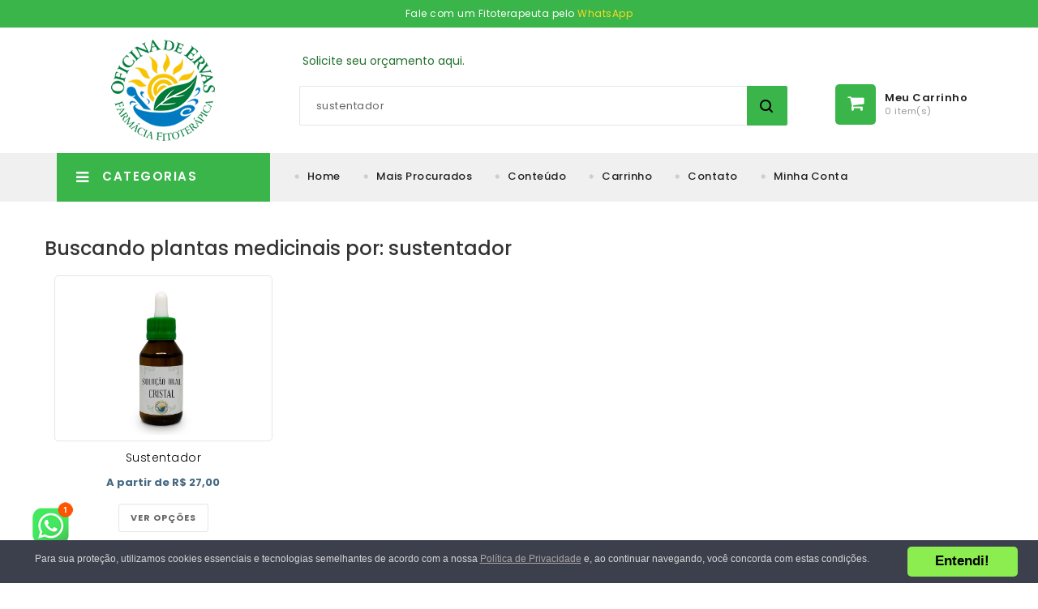

--- FILE ---
content_type: text/html; charset=iso-8859-1
request_url: https://www.oficinadeervas.com.br/busca/sustentador/?utm_source=site&utm_medium=detalhe&utm_campaign=tag&utm_content=Sustentador
body_size: 8213
content:
<!DOCTYPE html>
<html lang="pt-br">
<head>
<meta http-equiv="Content-Type" content="text/html; charset=iso-8859-1" />
<meta http-equiv="x-ua-compatible" content="ie=edge">
<!--[if IE]>
	<meta http-equiv="X-UA-Compatible" content="IE=edge">
<![endif]-->
<title>Buscando plantas medicinais por: sustentador | Oficina de Ervas Farmácia de Manipulação</title>
<meta name="title" content="Buscando plantas medicinais por: sustentador | Oficina de Ervas Farmácia de Manipulação">
<meta name="subject" content="Buscando plantas medicinais (Remédios Naturais) por: sustentador - Compre Cápsulas Manipuladas Online: Emagrecimento, saúde, dores em geral, beleza e atividade física.">
<meta name="description" content="Encontre aqui Remédios Naturais para sustentador. Aproveite parcelamento em 6x Sem Juros, aqui na Oficina de Ervas Farmácia de Manipulação." />
<meta name="keywords" content="sustentador, busca, medicamento, fitoterapico" />
<meta name="Language" content="pt-br">
<meta name="Robots" content="All">
<meta name="author" content="Oficina de Ervas - Digital.Com.VC">
<!-- Favicons Icon -->
<link rel="icon" href="../../images/favicon.ico" type="image/x-icon" />
<link rel="shortcut icon" href="../../images/favicon.ico" type="image/x-icon" />
<link rel="dns-prefetch" href="https://fonts.googleapis.com/">
<link rel="dns-prefetch" href="https://www.googletagmanager.com/">
<link rel="dns-prefetch" href="https://www.googleadservices.com/">
<link rel="dns-prefetch" href="https://connect.facebook.net/">
<link rel="dns-prefetch" href="https://www.facebook.com/">

<!-- Mobile Specific -->
<meta name="viewport" content="width=device-width, initial-scale=1, maximum-scale=1">
<meta name="theme-color" content="#3AB54A">
<!-- CSS Style -->
<link rel="stylesheet" type="text/css" href="../../css/bootstrap.min.css">
<link rel="stylesheet" type="text/css" href="../../css/font-awesome.min.css" media="all">
<link rel="stylesheet" type="text/css" href="../../css/simple-line-icons.css" media="all">
<link rel="stylesheet" type="text/css" href="../../css/owl.carousel.css">
<link rel="stylesheet" type="text/css" href="../../css/owl.theme.css">
<link rel="stylesheet" type="text/css" href="../../css/jquery.bxslider.css">
<link rel="stylesheet" type="text/css" href="../../css/jquery.mobile-menu.css">
<link rel="stylesheet" type="text/css" href="../../css/style.css" media="all">
<link rel="stylesheet" type="text/css" href="../../css/revslider.css">
<link rel="stylesheet" type="text/css" href="../../css/blogmate.css">
<link rel="canonical" href="https://www.oficinadeervas.com.br/busca/?termo=sustentador" />
</head>
<body class="cms-index-index cms-home-page">
<div id="page">
		<div class="top-banners">
		<div class="banner"> 
			<!--
			Aproveite nossa condição especial para compras com cartão de crédito, até <a href="../../faq" title="Clique aqui e confira as condições"><span>6 X SEM JUROS*</span></a>!
			Fale com um Fitoterapeuta pelo <a href="https://web.whatsapp.com/send?l=pt_BR&phone=5516991599056&text=Ol%C3%A1%2C%20estou%20vindo%20do%20site%20da%20Oficina%20de%20Ervas%20e%20gostaria%20de%20atendimento." target="_blank"><span>(16) 99159-9056</span></a>
			Fale com nosso fitoterapeuta pelo <a href="https://t.me/FitoterapeutaOficinaDeErvas" target="_blank" style="color:#FC0">Telegram</a>.
			-->
			Fale com um Fitoterapeuta pelo <a href="https://web.whatsapp.com/send?l=pt_BR&phone=5516991599056&text=Ol%C3%A1%2C%20estou%20vindo%20do%20site%20da%20Oficina%20de%20Ervas%20e%20gostaria%20de%20atendimento." target="_blank"><span>WhatsApp</span></a>
		</div>
	</div>

		<!-- Header -->
	<header>
		
		<div class="container">
			<div class="row">
				<div class="col-lg-3 col-md-3 col-sm-3 col-xs-12 logo-block"> 
					<!-- Header Logo -->
					<center>
					<div class="logo"> <a title="Farmácia de Manipulação - Oficina de Ervas: Cápsulas, Tinturas, Cosméticos e Essências." href="https://www.oficinadeervas.com.br/"><img alt="Farmácia de Manipulação - Oficina de Ervas: Cápsulas, Tinturas, Cosméticos e Essências." src="../../images/logo.png"></a> </div>
					</center>
					<!-- End Header Logo --> 
				</div>
				<div class="col-lg-9 col-md-9 col-sm-9 col-xs-12 hidden-xs"> 
					<p>&nbsp;</p>
					<p style="margin-left: 10px;">
					<!--
					Não fique com dúvidas. Fale com nosso fitoterapeuta pelo <a href="https://web.whatsapp.com/send?l=pt_BR&phone=5516991599056" target="_blank">(16) 99159-9056</a> ou <a href="../../receita/?bt=topo">solicite seu orçamento</a>.
					Não fique com dúvidas. Fale com nosso fitoterapeuta pelo <a href="https://t.me/FitoterapeutaOficinaDeErvas" target="_blank">Telegram</a> ou <a href="../../receita/?bt=topo">solicite seu orçamento</a>.
					-->
					<a href="../../receita/?bt=topo">Solicite seu orçamento aqui.</a>
					</p>
				</div>
				<div class="col-lg-7 col-md-6 col-sm-6 col-xs-3 hidden-xs category-search-form">
					<div class="search-box">
						<form id="search_mini_form" action="../../busca/" method="get">
							<!-- Autocomplete End code -->
							<input id="search" type="text" name="termo" value="sustentador" class="searchbox" maxlength="128" placeholder="Faça sua busca aqui...">
							<button type="submit" title="Search" class="search-btn-bg" id="submit-button"></button>
						</form>
					</div>
				</div>
				<div class="col-lg-2 col-md-3 col-sm-3 col-xs-12 card_wishlist_area">
					<div class="mm-toggle-wrap">
						<div class="mm-toggle"><i class="fa fa-search"></i>MENU<span class="mm-label">Menu</span> </div>
					</div>
					<div class="top-cart-contain"> 
						<!-- Top Cart -->
						<div class="mini-cart">
														<div data-toggle="dropdown" data-hover="dropdown" class="basket dropdown-toggle" onclick="abreFechaTopCart();">
								<a href="../../carrinho.php">
									<span class="price hidden-xs">Meu Carrinho</span> 
									<span class="cart_count hidden-xs">0 item(s)</span> 
								</a>
							</div>
							<div>
								<div class="top-cart-content"> 
									<!--actions-->
									<div class="actions">
										<!--<button class="btn-checkout" title="Comprar Mais" type="button" onclick="location='../../produtos.php?ordem=procura';"><span>Comprar Mais</span> </button>-->
										<a href="../../carrinho" class="view-cart"><span>Meu Carrinho</span></a> 
									</div>

									<!--block-subtitle-->
									<ul class="mini-products-list" id="cart-sidebar">
										
																			</ul>
								</div>
							</div>
						</div>
						<!-- Top Cart -->
						<div id="ajaxconfig_info" style="display:none"> <a href="#/"></a>
							<input value="" type="hidden">
							<input id="enable_module" value="1" type="hidden">
							<input class="effect_to_cart" value="1" type="hidden">
							<input class="title_shopping_cart" value="Go to shopping cart" type="hidden">
						</div>
					</div>
					<!-- mgk wishlist --> 
				</div>
			</div>
		</div>
		<nav class="hidden-xs">
			<div class="nav-container">
				<div class="col-md-3 col-xs-12 col-sm-3">
					<div class="mega-container visible-lg visible-md visible-sm">
						<div class="navleft-container">
							<div class="mega-menu-title">
								<h3><i class="fa fa-navicon"></i> Categorias</h3>
							</div>
							<div class="mega-menu-category">
								<ul class="nav">
									<li class="nosub"><a href="../../produtos.php?id_categoria=1&c=fitoterapicos/-produtos-naturais">Fitoterápicos/ Produtos Naturais</a></li>
									<li class="nosub"><a href="../../produtos.php?id_categoria=9&c=fito-cosmeceuticos">Fito-cosmecêuticos</a></li>
									<li class="nosub"><a href="../../produtos.php?id_categoria=7&c=oleos-essenciais/-oleos">Óleos essenciais/ Óleos</a></li>
									<li> <a href="../../cristais-oz.php">Cristais de Oz, Toque de Luz, Fauna e Flora</a>
										<div class="wrap-popup column1">
											<div class="popup">
												<ul class="nav">
													<li><a href="../../produtos.php?id_categoria=13&c=cristais-de-oz-toque-de-luz">Toque de Luz</a></li>
													<li><a href="../../produtos.php?id_categoria=14&c=cristais-de-oz-linha-fauna">Linha Fauna (Animais)</a></li>
													<li><a href="../../produtos.php?id_categoria=15&c=cristais-de-oz-linha-flora">Linha Flora (Plantas)</a></li>
													<li><a href="../../produtos.php?id_categoria=2&c=essencias-de-cristais-de-oz">Essências de Cristais de Oz</a></li>
												</ul>
											</div>
										</div>
									</li>
									<li> <a href="../../essencias-florais.php">Essências Florais</a>
										<div class="wrap-popup column1">
											<div class="popup">
												<ul class="nav">
													<li><a href="../../produtos.php?id_categoria=4&c=essencias-florais-bach">Essências Florais Bach</a></li>
													<li><a href="../../produtos.php?id_categoria=3&c=essencias-florais-australia">Essências Florais Austrália</a></li>
													<li><a href="../../produtos.php?id_categoria=5&c=essencias-florais-california">Essências Florais Califórnia</a></li>
													<li><a href="../../produtos.php?id_categoria=6&c=essencias-florais-saint-germain">Essências Florais Saint Germain</a></li>
												</ul>
											</div>
										</div>
									</li>
									<li class="nosub"><a href="../../produtos_lista.php">Todos os produtos</a></li>

																	</ul>
							</div>
						</div>
					</div>
				</div>
				<!-- features box -->
				<div class="our-features-box hidden-xs">
					<div class="features-block">
						<div class="col-lg-9 col-md-9 col-xs-12 col-sm-9 offer-block">
							<a href="https://www.oficinadeervas.com.br/">Home</a>
							<a href="../../produtos.php?ordem=procura">Mais Procurados</a>
							<a href="../../conteudos">Conteúdo</a>
							<a href="../../carrinho">Carrinho</a>
							<a href="../../contato">Contato</a>
							<a href="../../cliente-login">Minha Conta</a>
							<!--
							<span>Faça seu pedido (16) 2133.4455</span>
							<span>Envie sua receita pelo WhatsAPP: <a href="https://web.whatsapp.com/send?l=pt_BR&phone=5516991599056" target="_blank">(16) 99159-9056</a></span>
							-->
						</div>
					</div>
				</div>
			</div>
		</nav>
	</header>
	<!-- end header -->

	
	
		<section class="main-container col1-layout">
		<div class="container">
			<div class="row">
				<h1 style="font-size:24px;">Buscando plantas medicinais por: sustentador</h1>
								<div class="category-products">
					<ul class="products-grid">
											<!-- Item inner--> 
						<li class="item col-lg-3 col-md-3 col-sm-4 col-xs-6" onclick="location='../../sustentador';">
							<div class="item-inner">
								<div class="item-img">
									<div class="item-img-info"> 
										<a class="product-image" title="Sustentador" href="../../sustentador"> 
											<img alt="Sustentador" class="lazyload" data-src="../../images/produtos/20190715_110838_solucao-oral-cristal.jpg"> 
										</a>
																													</div>
								</div>
								<div class="item-info">
									<div class="info-inner">
										<div class="item-title"> <a title="Sustentador" href="../../sustentador"> Sustentador </a> </div>
																				<div class="item-content">
											<div class="item-price">
												<div class="price-box">
													<span class="regular-price"> <span class="price">A partir de R$ 27,00</span> </span> 
																									</div>
											</div>
											<div class="action">
												<button class="button btn-cart" type="button" title="Ver Opções de Sustentador" data-original-title="Ver Opções de Sustentador" onclick="location='../../sustentador';"><span>Ver Opções</span> </button>
											</div>
										</div>
									</div>
								</div>
							</div>
						</li>
						<!-- End	Item inner--> 
															</ul>
				</div>
			</div>
		</div>
	</section>
	
		<!-- Latest Blog -->
	<div class="container">
		<div class="row">
			<div class="blog-outer-container">
				<div class="block-title">
					<h2>Buscando Conteúdos por: sustentador</h2>
				</div>
				<div class="blog-inner">
															<div class="col-lg-4 col-md-4 col-sm-4">
						<div class="entry-thumb image-hover2">
							<center>
								<a href="../../conteudo/essencia-fenix-ideal-para-esse-momento-de-grandes-mudancas" title="Essência Fênix, ideal para esse momento de grandes mudanças!">
									<img alt="Essência Fênix, ideal para esse momento de grandes mudanças!" class="lazyload" data-src="../../imagem_texto/conteudo.jpg">
								</a>
							</center>
						</div>
						<div class="blog-preview_info">
							<h4 class="blog-preview_title"><a href="../../conteudo/essencia-fenix-ideal-para-esse-momento-de-grandes-mudancas">Essência Fênix, ideal para esse momento de grandes mudanças!</a></h4>
							<ul class="post-meta">
								<li><i class="fa fa-file"></i><span class="post-color-I">Informativo</span> </li>

																<!-- <li><i class="fa fa-comments"></i> comentário(s) </li>-->

								<li><i class="fa fa-clock-o"></i><span class="day">01</span> <span class="month">Jan</span></li>
							</ul>
							<div class="blog-preview_desc"> Essência Fênix, ideal para esse momento de grandes mudanças!Essa fórmula composta de vários crist</div>
							<a class="blog-preview_btn" href="../../conteudo/essencia-fenix-ideal-para-esse-momento-de-grandes-mudancas">LEIA MATÉRIA COMPLETA</a> </div>
					</div>
															<div class="clearfix"></div>
				</div>
			</div>
		</div>
	</div>
	<!-- End Latest Blog --> 
	
		<!-- Footer -->
	<footer class="footer">
				<div class="newsletter-wrap">
			<div class="container">
				<div class="row">
					<div class="col-xs-12">
						<center>
						<h4><span>Quer receber nossos informativos mensais?</span></h4>
						<button class="subscribe" title="Subscribe" type="button" onclick="verticalCenter_TXXYD(signupFormContainer_TXXYD);"><span>Inscrever</span></button>
						</center>
					</div>
				</div>
			</div>
		</div>
		<!--newsletter-->
		<div class="footer-middle">
			<div class="container">
				<div class="row">
					<div class="col-md-3 col-sm-6">
						<div class="footer-column pull-left">
							<h4 itemprop="description">Oficina de Ervas Farmácia de Manipulação LTDA</h4>
							<span>CNPJ: 03.731.921/0001-12</span>
							<span itemprop="name" style="display:none;">Oficina de Ervas</span>
							<div itemprop="address" itemscope itemtype="http://schema.org/PostalAddress">
								<span itemprop="streetAddress"><a href="https://www.google.com/maps/place/Oficina+de+Ervas/@-21.197951,-47.7762257,17z/data=!3m1!4b1!4m2!3m1!1s0x94b9bf4d5164fe13:0xe3d522130400a118" target="_blank" rel="noindex, nofollow" title="Mapa do endereço da Oficina de Ervas">R. Otto Benz, 548 - Nova Ribeirânia</a><br /></span>
								<span itemprop="addressLocality">Ribeirão Preto</span> - <span itemprop="addressRegion">SP</span><br>
								<span itemprop="telephone"><a href="tel:+551621334455" title="Ligue para a Oficina de Ervas - Farmácia de Manipulação">(16) 2133-4455</a></span>
							</div>
							<div itemscope itemtype="http://schema.org/CivicStructure">
								Seg. à Sex. 8h às 18h - Sáb 8h às 12h<br />
								<meta itemprop="openingHours" content="Mo-Fr 08:00-18:00">
								<meta itemprop="openingHours" content="Sa 08:00-12:00">
							</div>
							Farmacêutica responsável:<br />Giovana Tofoli da Silva - CRF 19.449<br />
							Autorização expedida pela ANVISA: CEVS 354340218-477-000401-1-8
							<div itemprop="geo" itemscope itemtype="http://schema.org/GeoCoordinates">
								<meta itemprop="latitude" content="-21.19793" />
								<meta itemprop="longitude" content="-47.77403" />
							</div>
						</div>
					</div>
					<div class="col-md-3 col-sm-6">
						<div class="footer-column pull-left">
							<h4>Institucional</h4>
							<ul class="links">
								<li><a href="../../empresa">Quem Somos</a></li>
								<li><a href="../../equipe">Equipe</a></li>
								<li><a href="../../trabalhe-conosco">Trabalhe Conosco</a></li>
								<li><a href="../../depoimentos">Depoimentos de Clientes</a></li>
								<li><a href="../../cliente-login">Minha Conta</a>&nbsp;&nbsp;&nbsp;<a href="../../cliente-1-acesso"><strong>Criar Conta</strong></a></li>
								<li><a href="../../faq" title="Clique aqui e confira as condições">Aproveite até 6 X SEM JUROS*</a></li>
							</ul>
						</div>
					</div>
					<div class="col-md-3 col-sm-6">
						<div class="footer-column pull-left">
							<h4>Informações</h4>
							<ul class="links">
																<li><a href="../../mais-procurados" title="Mais Procurados">Mais Procurados</a></li>
								<li><a href="../../faq" title="FAQ - Dúvidas Gerais">FAQ - Dúvidas Gerais</a></li>
								<li><a href="../../politica-de-privacidade" title="Política de Privacidade">Política de Privacidade</a></li>
								<!--<li><a href="../../contato" title="Contato">Contato</a></li>-->
								<li><a href="../../receita/?utm_source=site&utm_medium=link-footer&utm_campaign=link&utm_content=footer" title="Solicite seu Orçamento">Solicite seu Orçamento</a></li>
								<li><a href="../../receita/?utm_source=site&utm_medium=link-footer&utm_campaign=link&utm_content=footer">Envie sua Receita</a></li>
								<li><a href="#" onclick="verticalCenter_TXXYD(signupFormContainer_TXXYD);" title="Assinar Informativo">Assinar Informativo</a></li>
							</ul>
						</div>
					</div>
					<div class="col-md-3 col-sm-6">
						<h4>Fale Conosco</h4>
						<div class="contacts-info">
														<div class="whatsapp-footer"><a href="https://web.whatsapp.com/send?l=pt_BR&phone=5516991599056" target="_blank"><i class="whatsapp-icon">&nbsp;</i> WhatsAPP: (16) 99159-9056</a></div>
							<div class="phone-footer"><a href="tel:1621334455" title="Ligue para a Oficina de Ervas - Farmácia de Manipulação"><i class="phone-icon">&nbsp;</i> Telefone: (16) 2133-4455</a></div>
							<email><a href="mailto:farmacia@oficinadeervas.com.br?subject=Contato oficinadeervas.com.br 15/01/2026 - 12:04:34&body=Olá meu nome é:%0D%0AGostaria de falar sobre:%0D%0A%0D%0A%0D%0A" title="Mande e-mail"><i class="email-icon">&nbsp;</i>farmacia@<br>oficinadeervas.com.br</a></email>
							<div class="email-footer"><a href="../../fale-fitoterapeuta/?utm_source=site&utm_medium=link-footer&utm_campaign=link&utm_content=footer" title="Mande sua dúvida para nosso Fitoterapeuta"><i class="email-icon">&nbsp;</i> Fale com o Fitoterapeuta</a> </div>
							<!--<address><i class="add-icon">&nbsp;</i><a href="https://www.google.com/maps/place/Oficina+de+Ervas/@-21.197951,-47.7762257,17z/data=!3m1!4b1!4m2!3m1!1s0x94b9bf4d5164fe13:0xe3d522130400a118" target="_blank">R. Otto Benz, 548<br>Ribeirão Preto/SP</a></address>-->
						</div>
					</div>
				</div>
			</div>
		</div>
		<div class="footer-top">
			<div class="container">
				<div class="row">
					<div class="col-xs-12 col-sm-4">
						<div class="social">
							Siga nossas redes sociais:<br />
							<ul>
								<li class="fb"><a href="https://www.facebook.com/oficinadeervas" target="_blank" title="Visite nosso Facebook"></a></li>
								<li class="googleplus"><a href="https://www.instagram.com/oficinadeervas/" target="_blank" title="Visite nosso Instagram"></a></li>
								<li class="youtube"><a href="https://www.youtube.com/c/OficinadeErvasFarmacia?sub_confirmation=1" target="_blank" title="Visite nosso YouTube"></a></li>
								<!--
								<li class="rss"><a href="../../rss.php"></a></li>
								<li class="tw"><a href="#"></a></li>
								<li class="pintrest"><a href="#"></a></li>
								<li class="linkedin"><a href="#"></a></li>
								-->
							</ul>
						</div>
					</div>
					<div class="col-xs-12 col-sm-4">
						Faça seus pedidos com segurança:<br />
						<a href="http://safeweb.norton.com/report/show?url=oficinadeervas.com.br" target="_blank" rel="nofollow"><img src="../../images/secure-norton.png" alt="Oficina de Ervas - Norton Safe Web"></a>
						&nbsp;&nbsp;
						<a href="https://www.sslshopper.com/ssl-checker.html#hostname=https://www.oficinadeervas.com.br/" target="_blank" rel="nofollow"><img src="../../images/secure-ssl.png" alt="Oficina de Ervas - SSL Checker"></a>
						&nbsp;&nbsp;
						<a href="http://www.google.com/safebrowsing/diagnostic?site=https://www.oficinadeervas.com.br" target="_blank" rel="nofollow"><img src="../../images/secure-google.png" alt="Oficina de Ervas - Google Safe Web"></a>
						&nbsp;&nbsp;
						<a href="https://www.ebit.com.br/oficina-de-ervas" target="_blank" rel="nofollow"><img src="../../images/secure-ebit.png" alt="Oficina de Ervas - Certificação dos Consumidores"></a>
					</div>
					<div class="col-xs-12 col-sm-4">
						<div class="payment-accept">
							Confira outras opções no carrinho:<br />
							<img src="../../images/payment-1.png" alt="Pagamentos direto no PagSeguro">
							<img src="../../images/payment-2.png" alt="Pagamentos com Visa">
							<img src="../../images/payment-3.png" alt="Pagamentos com Mastercard">
							<img src="../../images/payment-4.png" alt="Pagamentos por boleto bancário">
						</div>
					</div>
				</div>
			</div>
		</div>
		<div class="footer-bottom">
			<div class="container">
				<div class="row">
					<div class="col-sm-10 col-xs-10 coppyright"> 2000 ~ 2026 Oficina de Ervas. Todos os direitos reservados. </div>
					<div class="col-sm-2 col-xs-2"> <a href="https://www.digital.com.vc/?utm_source=oficinadeervas&utm_medium=link-footer&utm_campaign=link&utm_content=footer" target="_blank" title="Digital.Com.VC - Criação de sites e Marketing Online"><img src="https://www.digital.com.vc/img/digital-logo-sites-branco.png" width="100" alt="Digital.Com.VC - Criação de sites e Marketing Online" /></a> </div>
				</div>
			</div>
		</div>
	</footer>
	<!-- End Footer --> 

<div id="cookie-div" class="cookie-consent show-consent">
	<span class="cookie-text">
		Para sua proteção, utilizamos cookies essenciais e tecnologias semelhantes de acordo com a nossa 
		<a href="../../politica-de-privacidade/" target="_blank"><u>Política de Privacidade</u></a>
		e, ao continuar navegando, você concorda com estas condições.
	</span>
	<button class="consent-btn" onclick="aceita_cookie();">
		Entendi!
	</button>
</div>
<style>
.cookie-consent {
  width: 100%;
  flex-wrap: wrap;
  position: fixed;
  bottom: 0;
  left: 0;
  right: 0;
  color: #d6d6d6;
  background-color: #3c404d;
  padding: .6em 1.8em;
  z-index: 9999;
  display: none;
}
.cookie-text {
  font-family: Helvetica,Calibri,Arial,sans-serif;
  font-size: 12px;
  line-height: 1.5em;
  flex: 99 1 500px;
  text-align: center;
  margin: 6px 30px 5px 0;
}
.cookie-text a {
  text-decoration: none;
  color: #a9a5a5!important;
}
.cookie-text a:hover {
  color: #d6d6d6!important;
}
.consent-btn {
  margin: 0 30;
  color: #000;
  flex: 1 0 130px;
  background-color: #8bed4f;
  border-color: transparent;
  padding: .2em .5em;
  font-size: 1.2em;
  font-family: Helvetica,Calibri,Arial,sans-serif;
  font-weight: bolder;
  border-width: 2px;
  border-style: solid;
  text-align: center;
  white-space: nowrap;
  border-radius: 5px;
  min-height: 30px;
}
.consent-btn:hover {
  background-color: #b1ff75;
  cursor: pointer;
  text-decoration: underline;
}
.show-consent {
  display: flex;
  display: -webkit-box;
  display: -moz-box;
  display: -ms-flexbox;
  display: -webkit-flex;
}
</style>
<script>
function aceita_cookie(){
	document.getElementById('cookie-div').style.display = 'none';
	var ret =  $.ajax({
		 type: "GET",	
		 async: false,
		 url: "https://www.oficinadeervas.com.br/includes/js_cookie.php"
	 }).responseText;
}
</script>

<a href="https://www.oficinadeervas.com.br/whatsapp" target="_blank" title="Ainda em dúvida? Clique aqui e fale com nosso fitoterapeuta" style="position:fixed;width:60px;height:60px;bottom:40px;left:40px;cursor:pointer; z-index:9;">
	<img src="https://www.oficinadeervas.com.br/images/icone-whatsapp.png" title="Ainda em dúvida? Clique aqui e Fale com Nosso Fitoterapeuta!" />
</a>
</div>

<!-- mobile menu -->
<div id="mobile-menu">
	<ul>
		<li>
			<div class="mm-search">
				<form id="search1" name="search" action="../../busca/" method="get">
					<div class="input-group">
						<div class="input-group-btn">
							<button class="btn btn-default" type="submit"><i class="fa fa-search"></i> </button>
						</div>
						<input type="text" class="form-control simple" placeholder="Digite p/ Buscar ..." name="termo" id="srch-term" value="sustentador">
					</div>
				</form>
			</div>
		</li>
		<li><a href="https://www.oficinadeervas.com.br/">Home</a></li>
		<li><a title="Solicite seu orçamento" href="../../receita/?bt=mob-topo">Solicite seu orçamento</a> </li>
		<li><a href="../../produtos.php?ordem=procura">Mais Procurados</a></li>
		<li><a href="../../conteudos">Conteúdo</a></li>
		<li><a href="../../carrinho">Carrinho</a></li>
		<li><a href="../../contato">Contato</a></li>
		<li><a href="../../produtos.php">Categorias</a>
			<ul>
				<li><a href="../../produtos.php?id_categoria=1&c=fitoterapicos/-produtos-naturais">Fitoterápicos/ Produtos Naturais</a></li>
				<li><a href="../../produtos.php?id_categoria=9&c=fito-cosmeceuticos">Fito-cosmecêuticos</a></li>
				<li><a href="../../produtos.php?id_categoria=7&c=oleos-essenciais/-oleos">Óleos essenciais/ Óleos</a></li>
				<li> <a href="../../cristais-oz.php">Cristais de Oz, Toque de Luz, Fauna e Flora</a>
					<ul>
						<li><a href="../../produtos.php?id_categoria=13&c=cristais-de-oz-toque-de-luz">Toque de Luz</a></li>
						<li><a href="../../produtos.php?id_categoria=14&c=cristais-de-oz-linha-fauna">Linha Fauna (Animais)</a></li>
						<li><a href="../../produtos.php?id_categoria=15&c=cristais-de-oz-linha-flora">Linha Flora (Plantas)</a></li>
						<li><a href="../../produtos.php?id_categoria=2&c=essencias-de-cristais-de-oz">Essências de Cristais de Oz</a></li>
					</ul>
				</li>
				<li> <a href="../../essencias-florais.php">Essências Florais</a>
					<ul>
						<li><a href="../../produtos.php?id_categoria=4&c=essencias-florais-bach">Essências Florais Bach</a></li>
						<li><a href="../../produtos.php?id_categoria=3&c=essencias-florais-australia">Essências Florais Austrália</a></li>
						<li><a href="../../produtos.php?id_categoria=5&c=essencias-florais-california">Essências Florais Califórnia</a></li>
						<li><a href="../../produtos.php?id_categoria=6&c=essencias-florais-saint-germain">Essências Florais Saint Germain</a></li>
					</ul>
				</li>
				<li><a href="../../produtos_lista.php">Todos os produtos</a></li>
			</ul>
		</li>
		<li><a title="Empresa" href="../../empresa">Institucional</a>
			<ul>
				<li><a href="../../empresa">Quem somos</a></li>
				<li><a href="../../equipe">Equipe</a></li>
				<li><a href="../../trabalhe-conosco">Trabalhe conosco</a></li>
			</ul>
		</li>
	</ul>
	<div class="top-links">
		<ul class="links">
			<li><a title="Minha Conta" href="../../cliente-login">Minha Conta</a> </li>
			<li><a title="Depoimentos" href="../../depoimentos">Depoimentos</a> </li>
			<li><a title="FAQ" href="../../faq">FAQ - Dúvidas Gerais</a> </li>
			<li><a title="Solicite seu orçamento" href="../../receita/?bt=mob-footer">Solicite seu orçamento</a> </li>
			<li><a title="Envie sua Receita" href="../../receita/?bt=mob-footer2">Envie sua Receita</a> </li>
		</ul>
	</div>
</div>
<!-- JavaScript -->
<script type="text/javascript" src="../../js/jquery.min.js"></script> 
<script type="text/javascript" src="../../js/bootstrap.min.js"></script> 
<script type="text/javascript" src="../../js/common.min.js"></script> 
<script type="text/javascript" src="../../js/owl.carousel.min.js"></script> 
<script type="text/javascript" src="../../js/jquery.mobile-menu.min.js"></script> 
<script type="text/javascript" src="../../js/benchmarkemail.js"></script>
<script type="text/javascript" src="../../js/lazyload.js"></script>

<script type="text/javascript">
$( document ).ready(function() {
	lazyload();
});
</script>

<!-- Google Fonts -->
<link href='https://fonts.googleapis.com/css?family=Open+Sans:700,600,800,400' rel='stylesheet' type='text/css'>
<link href='https://fonts.googleapis.com/css?family=Poppins:400,300,500,600,700' rel='stylesheet' type='text/css'>
<link href="https://fonts.googleapis.com/css?family=Abril+Fatface&amp;subset=latin-ext" rel="stylesheet">
<link href="https://fonts.googleapis.com/css?family=Kaushan+Script&amp;subset=latin-ext" rel="stylesheet">

<!--JB Tracker--> <script type="text/javascript"> var _paq = _paq || []; (function(){ if(window.apScriptInserted) return; _paq.push(['clientToken', 'THPvglnCw3WaGSLCJRAOKEgEJ00al96P2klmNlBMCSGUSUQYnVLHpXRVR2omVFRx']); var d=document, g=d.createElement('script'), s=d.getElementsByTagName('script')[0]; g.type='text/javascript'; g.async=true; g.defer=true; g.src='https://prod.benchmarkemail.com/tracker.bundle.js'; s.parentNode.insertBefore(g,s); window.apScriptInserted=true;})(); </script> <!--/JB Tracker-->

<!-- Global Site Tag (gtag.js) - Google Analytics -->
<script async src="https://www.googletagmanager.com/gtag/js?id=G-4CJP6XBHY1"></script>
<script>
	window.dataLayer = window.dataLayer || [];
	function gtag(){dataLayer.push(arguments)};
	gtag('js', new Date());
	gtag('config', 'G-4CJP6XBHY1');
	gtag('config', 'AW-962791179', {'allow_enhanced_conversions':true});
	gtag('config', 'AW-17719381277', {'allow_enhanced_conversions':true});
	var enhanced_conversion_data = {
		"email": '', 
		"phone_number": ''
	};

	gtag('consent', 'default', {
		'ad_storage': 'denied',
		'ad_user_data': 'denied',
		'ad_personalization': 'denied',
		'analytics_storage': 'denied'
	});

</script>

<!-- Facebook Pixel Code -->
<script defer="defer" async>
!function(f,b,e,v,n,t,s){if(f.fbq)return;n=f.fbq=function(){n.callMethod?
n.callMethod.apply(n,arguments):n.queue.push(arguments)};if(!f._fbq)f._fbq=n;
n.push=n;n.loaded=!0;n.version='2.0';n.queue=[];t=b.createElement(e);t.async=!0;
t.src=v;s=b.getElementsByTagName(e)[0];s.parentNode.insertBefore(t,s)}(window,
document,'script','https://connect.facebook.net/en_US/fbevents.js');
fbq('init', '2583067918574243');
fbq('track', "PageView");
</script>
<noscript>
	<img height="1" width="1" style="display:none" src="https://www.facebook.com/tr?id=2583067918574243&ev=PageView&noscript=1"/>
</noscript>
<!-- End Facebook Pixel Code -->

<script type="text/javascript">
(function(c,l,a,r,i,t,y){
	c[a]=c[a]||function(){(c[a].q=c[a].q||[]).push(arguments)};
	t=l.createElement(r);t.async=1;t.src="https://www.clarity.ms/tag/"+i;
	y=l.getElementsByTagName(r)[0];y.parentNode.insertBefore(t,y);
})(window, document, "clarity", "script", "kujva7ldz7");
window.clarity('consentv2', {
ad_Storage: "denied",
analytics_Storage: "denied"
});
</script>


<script>fbq('track', 'Search', {search_string: 'sustentador'});</script>
<script src='https://www.google.com/recaptcha/api.js' async defer></script>

</body>
</html>
